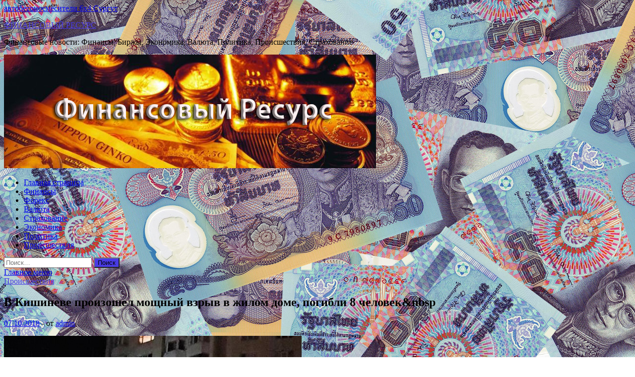

--- FILE ---
content_type: text/html; charset=UTF-8
request_url: http://au-au.ru/proisshestviya/v-kishineve-proizoshel-moshnyi-vzryv-v-jilom-dome-pogibli-8-cheloveknbsp.html
body_size: 50172
content:
<!DOCTYPE html>
<html lang="ru-RU">
<head>
<meta charset="UTF-8">
<meta name="viewport" content="width=device-width, initial-scale=1">
<link rel="profile" href="http://gmpg.org/xfn/11">

<title>В Кишиневе произошел мощный взрыв в жилом доме, погибли 8 человек&#038;nbsp &#8212; ФИНАНСОВЫЙ РЕСУРС</title>
<meta name='robots' content='max-image-preview:large' />
<link rel='dns-prefetch' href='//fonts.googleapis.com' />
<link rel="alternate" title="oEmbed (JSON)" type="application/json+oembed" href="http://au-au.ru/wp-json/oembed/1.0/embed?url=http%3A%2F%2Fau-au.ru%2Fproisshestviya%2Fv-kishineve-proizoshel-moshnyi-vzryv-v-jilom-dome-pogibli-8-cheloveknbsp.html" />
<link rel="alternate" title="oEmbed (XML)" type="text/xml+oembed" href="http://au-au.ru/wp-json/oembed/1.0/embed?url=http%3A%2F%2Fau-au.ru%2Fproisshestviya%2Fv-kishineve-proizoshel-moshnyi-vzryv-v-jilom-dome-pogibli-8-cheloveknbsp.html&#038;format=xml" />
<style id='wp-img-auto-sizes-contain-inline-css' type='text/css'>
img:is([sizes=auto i],[sizes^="auto," i]){contain-intrinsic-size:3000px 1500px}
/*# sourceURL=wp-img-auto-sizes-contain-inline-css */
</style>
<style id='wp-block-library-inline-css' type='text/css'>
:root{--wp-block-synced-color:#7a00df;--wp-block-synced-color--rgb:122,0,223;--wp-bound-block-color:var(--wp-block-synced-color);--wp-editor-canvas-background:#ddd;--wp-admin-theme-color:#007cba;--wp-admin-theme-color--rgb:0,124,186;--wp-admin-theme-color-darker-10:#006ba1;--wp-admin-theme-color-darker-10--rgb:0,107,160.5;--wp-admin-theme-color-darker-20:#005a87;--wp-admin-theme-color-darker-20--rgb:0,90,135;--wp-admin-border-width-focus:2px}@media (min-resolution:192dpi){:root{--wp-admin-border-width-focus:1.5px}}.wp-element-button{cursor:pointer}:root .has-very-light-gray-background-color{background-color:#eee}:root .has-very-dark-gray-background-color{background-color:#313131}:root .has-very-light-gray-color{color:#eee}:root .has-very-dark-gray-color{color:#313131}:root .has-vivid-green-cyan-to-vivid-cyan-blue-gradient-background{background:linear-gradient(135deg,#00d084,#0693e3)}:root .has-purple-crush-gradient-background{background:linear-gradient(135deg,#34e2e4,#4721fb 50%,#ab1dfe)}:root .has-hazy-dawn-gradient-background{background:linear-gradient(135deg,#faaca8,#dad0ec)}:root .has-subdued-olive-gradient-background{background:linear-gradient(135deg,#fafae1,#67a671)}:root .has-atomic-cream-gradient-background{background:linear-gradient(135deg,#fdd79a,#004a59)}:root .has-nightshade-gradient-background{background:linear-gradient(135deg,#330968,#31cdcf)}:root .has-midnight-gradient-background{background:linear-gradient(135deg,#020381,#2874fc)}:root{--wp--preset--font-size--normal:16px;--wp--preset--font-size--huge:42px}.has-regular-font-size{font-size:1em}.has-larger-font-size{font-size:2.625em}.has-normal-font-size{font-size:var(--wp--preset--font-size--normal)}.has-huge-font-size{font-size:var(--wp--preset--font-size--huge)}.has-text-align-center{text-align:center}.has-text-align-left{text-align:left}.has-text-align-right{text-align:right}.has-fit-text{white-space:nowrap!important}#end-resizable-editor-section{display:none}.aligncenter{clear:both}.items-justified-left{justify-content:flex-start}.items-justified-center{justify-content:center}.items-justified-right{justify-content:flex-end}.items-justified-space-between{justify-content:space-between}.screen-reader-text{border:0;clip-path:inset(50%);height:1px;margin:-1px;overflow:hidden;padding:0;position:absolute;width:1px;word-wrap:normal!important}.screen-reader-text:focus{background-color:#ddd;clip-path:none;color:#444;display:block;font-size:1em;height:auto;left:5px;line-height:normal;padding:15px 23px 14px;text-decoration:none;top:5px;width:auto;z-index:100000}html :where(.has-border-color){border-style:solid}html :where([style*=border-top-color]){border-top-style:solid}html :where([style*=border-right-color]){border-right-style:solid}html :where([style*=border-bottom-color]){border-bottom-style:solid}html :where([style*=border-left-color]){border-left-style:solid}html :where([style*=border-width]){border-style:solid}html :where([style*=border-top-width]){border-top-style:solid}html :where([style*=border-right-width]){border-right-style:solid}html :where([style*=border-bottom-width]){border-bottom-style:solid}html :where([style*=border-left-width]){border-left-style:solid}html :where(img[class*=wp-image-]){height:auto;max-width:100%}:where(figure){margin:0 0 1em}html :where(.is-position-sticky){--wp-admin--admin-bar--position-offset:var(--wp-admin--admin-bar--height,0px)}@media screen and (max-width:600px){html :where(.is-position-sticky){--wp-admin--admin-bar--position-offset:0px}}

/*# sourceURL=wp-block-library-inline-css */
</style><style id='global-styles-inline-css' type='text/css'>
:root{--wp--preset--aspect-ratio--square: 1;--wp--preset--aspect-ratio--4-3: 4/3;--wp--preset--aspect-ratio--3-4: 3/4;--wp--preset--aspect-ratio--3-2: 3/2;--wp--preset--aspect-ratio--2-3: 2/3;--wp--preset--aspect-ratio--16-9: 16/9;--wp--preset--aspect-ratio--9-16: 9/16;--wp--preset--color--black: #000000;--wp--preset--color--cyan-bluish-gray: #abb8c3;--wp--preset--color--white: #ffffff;--wp--preset--color--pale-pink: #f78da7;--wp--preset--color--vivid-red: #cf2e2e;--wp--preset--color--luminous-vivid-orange: #ff6900;--wp--preset--color--luminous-vivid-amber: #fcb900;--wp--preset--color--light-green-cyan: #7bdcb5;--wp--preset--color--vivid-green-cyan: #00d084;--wp--preset--color--pale-cyan-blue: #8ed1fc;--wp--preset--color--vivid-cyan-blue: #0693e3;--wp--preset--color--vivid-purple: #9b51e0;--wp--preset--gradient--vivid-cyan-blue-to-vivid-purple: linear-gradient(135deg,rgb(6,147,227) 0%,rgb(155,81,224) 100%);--wp--preset--gradient--light-green-cyan-to-vivid-green-cyan: linear-gradient(135deg,rgb(122,220,180) 0%,rgb(0,208,130) 100%);--wp--preset--gradient--luminous-vivid-amber-to-luminous-vivid-orange: linear-gradient(135deg,rgb(252,185,0) 0%,rgb(255,105,0) 100%);--wp--preset--gradient--luminous-vivid-orange-to-vivid-red: linear-gradient(135deg,rgb(255,105,0) 0%,rgb(207,46,46) 100%);--wp--preset--gradient--very-light-gray-to-cyan-bluish-gray: linear-gradient(135deg,rgb(238,238,238) 0%,rgb(169,184,195) 100%);--wp--preset--gradient--cool-to-warm-spectrum: linear-gradient(135deg,rgb(74,234,220) 0%,rgb(151,120,209) 20%,rgb(207,42,186) 40%,rgb(238,44,130) 60%,rgb(251,105,98) 80%,rgb(254,248,76) 100%);--wp--preset--gradient--blush-light-purple: linear-gradient(135deg,rgb(255,206,236) 0%,rgb(152,150,240) 100%);--wp--preset--gradient--blush-bordeaux: linear-gradient(135deg,rgb(254,205,165) 0%,rgb(254,45,45) 50%,rgb(107,0,62) 100%);--wp--preset--gradient--luminous-dusk: linear-gradient(135deg,rgb(255,203,112) 0%,rgb(199,81,192) 50%,rgb(65,88,208) 100%);--wp--preset--gradient--pale-ocean: linear-gradient(135deg,rgb(255,245,203) 0%,rgb(182,227,212) 50%,rgb(51,167,181) 100%);--wp--preset--gradient--electric-grass: linear-gradient(135deg,rgb(202,248,128) 0%,rgb(113,206,126) 100%);--wp--preset--gradient--midnight: linear-gradient(135deg,rgb(2,3,129) 0%,rgb(40,116,252) 100%);--wp--preset--font-size--small: 13px;--wp--preset--font-size--medium: 20px;--wp--preset--font-size--large: 36px;--wp--preset--font-size--x-large: 42px;--wp--preset--spacing--20: 0.44rem;--wp--preset--spacing--30: 0.67rem;--wp--preset--spacing--40: 1rem;--wp--preset--spacing--50: 1.5rem;--wp--preset--spacing--60: 2.25rem;--wp--preset--spacing--70: 3.38rem;--wp--preset--spacing--80: 5.06rem;--wp--preset--shadow--natural: 6px 6px 9px rgba(0, 0, 0, 0.2);--wp--preset--shadow--deep: 12px 12px 50px rgba(0, 0, 0, 0.4);--wp--preset--shadow--sharp: 6px 6px 0px rgba(0, 0, 0, 0.2);--wp--preset--shadow--outlined: 6px 6px 0px -3px rgb(255, 255, 255), 6px 6px rgb(0, 0, 0);--wp--preset--shadow--crisp: 6px 6px 0px rgb(0, 0, 0);}:where(.is-layout-flex){gap: 0.5em;}:where(.is-layout-grid){gap: 0.5em;}body .is-layout-flex{display: flex;}.is-layout-flex{flex-wrap: wrap;align-items: center;}.is-layout-flex > :is(*, div){margin: 0;}body .is-layout-grid{display: grid;}.is-layout-grid > :is(*, div){margin: 0;}:where(.wp-block-columns.is-layout-flex){gap: 2em;}:where(.wp-block-columns.is-layout-grid){gap: 2em;}:where(.wp-block-post-template.is-layout-flex){gap: 1.25em;}:where(.wp-block-post-template.is-layout-grid){gap: 1.25em;}.has-black-color{color: var(--wp--preset--color--black) !important;}.has-cyan-bluish-gray-color{color: var(--wp--preset--color--cyan-bluish-gray) !important;}.has-white-color{color: var(--wp--preset--color--white) !important;}.has-pale-pink-color{color: var(--wp--preset--color--pale-pink) !important;}.has-vivid-red-color{color: var(--wp--preset--color--vivid-red) !important;}.has-luminous-vivid-orange-color{color: var(--wp--preset--color--luminous-vivid-orange) !important;}.has-luminous-vivid-amber-color{color: var(--wp--preset--color--luminous-vivid-amber) !important;}.has-light-green-cyan-color{color: var(--wp--preset--color--light-green-cyan) !important;}.has-vivid-green-cyan-color{color: var(--wp--preset--color--vivid-green-cyan) !important;}.has-pale-cyan-blue-color{color: var(--wp--preset--color--pale-cyan-blue) !important;}.has-vivid-cyan-blue-color{color: var(--wp--preset--color--vivid-cyan-blue) !important;}.has-vivid-purple-color{color: var(--wp--preset--color--vivid-purple) !important;}.has-black-background-color{background-color: var(--wp--preset--color--black) !important;}.has-cyan-bluish-gray-background-color{background-color: var(--wp--preset--color--cyan-bluish-gray) !important;}.has-white-background-color{background-color: var(--wp--preset--color--white) !important;}.has-pale-pink-background-color{background-color: var(--wp--preset--color--pale-pink) !important;}.has-vivid-red-background-color{background-color: var(--wp--preset--color--vivid-red) !important;}.has-luminous-vivid-orange-background-color{background-color: var(--wp--preset--color--luminous-vivid-orange) !important;}.has-luminous-vivid-amber-background-color{background-color: var(--wp--preset--color--luminous-vivid-amber) !important;}.has-light-green-cyan-background-color{background-color: var(--wp--preset--color--light-green-cyan) !important;}.has-vivid-green-cyan-background-color{background-color: var(--wp--preset--color--vivid-green-cyan) !important;}.has-pale-cyan-blue-background-color{background-color: var(--wp--preset--color--pale-cyan-blue) !important;}.has-vivid-cyan-blue-background-color{background-color: var(--wp--preset--color--vivid-cyan-blue) !important;}.has-vivid-purple-background-color{background-color: var(--wp--preset--color--vivid-purple) !important;}.has-black-border-color{border-color: var(--wp--preset--color--black) !important;}.has-cyan-bluish-gray-border-color{border-color: var(--wp--preset--color--cyan-bluish-gray) !important;}.has-white-border-color{border-color: var(--wp--preset--color--white) !important;}.has-pale-pink-border-color{border-color: var(--wp--preset--color--pale-pink) !important;}.has-vivid-red-border-color{border-color: var(--wp--preset--color--vivid-red) !important;}.has-luminous-vivid-orange-border-color{border-color: var(--wp--preset--color--luminous-vivid-orange) !important;}.has-luminous-vivid-amber-border-color{border-color: var(--wp--preset--color--luminous-vivid-amber) !important;}.has-light-green-cyan-border-color{border-color: var(--wp--preset--color--light-green-cyan) !important;}.has-vivid-green-cyan-border-color{border-color: var(--wp--preset--color--vivid-green-cyan) !important;}.has-pale-cyan-blue-border-color{border-color: var(--wp--preset--color--pale-cyan-blue) !important;}.has-vivid-cyan-blue-border-color{border-color: var(--wp--preset--color--vivid-cyan-blue) !important;}.has-vivid-purple-border-color{border-color: var(--wp--preset--color--vivid-purple) !important;}.has-vivid-cyan-blue-to-vivid-purple-gradient-background{background: var(--wp--preset--gradient--vivid-cyan-blue-to-vivid-purple) !important;}.has-light-green-cyan-to-vivid-green-cyan-gradient-background{background: var(--wp--preset--gradient--light-green-cyan-to-vivid-green-cyan) !important;}.has-luminous-vivid-amber-to-luminous-vivid-orange-gradient-background{background: var(--wp--preset--gradient--luminous-vivid-amber-to-luminous-vivid-orange) !important;}.has-luminous-vivid-orange-to-vivid-red-gradient-background{background: var(--wp--preset--gradient--luminous-vivid-orange-to-vivid-red) !important;}.has-very-light-gray-to-cyan-bluish-gray-gradient-background{background: var(--wp--preset--gradient--very-light-gray-to-cyan-bluish-gray) !important;}.has-cool-to-warm-spectrum-gradient-background{background: var(--wp--preset--gradient--cool-to-warm-spectrum) !important;}.has-blush-light-purple-gradient-background{background: var(--wp--preset--gradient--blush-light-purple) !important;}.has-blush-bordeaux-gradient-background{background: var(--wp--preset--gradient--blush-bordeaux) !important;}.has-luminous-dusk-gradient-background{background: var(--wp--preset--gradient--luminous-dusk) !important;}.has-pale-ocean-gradient-background{background: var(--wp--preset--gradient--pale-ocean) !important;}.has-electric-grass-gradient-background{background: var(--wp--preset--gradient--electric-grass) !important;}.has-midnight-gradient-background{background: var(--wp--preset--gradient--midnight) !important;}.has-small-font-size{font-size: var(--wp--preset--font-size--small) !important;}.has-medium-font-size{font-size: var(--wp--preset--font-size--medium) !important;}.has-large-font-size{font-size: var(--wp--preset--font-size--large) !important;}.has-x-large-font-size{font-size: var(--wp--preset--font-size--x-large) !important;}
/*# sourceURL=global-styles-inline-css */
</style>

<style id='classic-theme-styles-inline-css' type='text/css'>
/*! This file is auto-generated */
.wp-block-button__link{color:#fff;background-color:#32373c;border-radius:9999px;box-shadow:none;text-decoration:none;padding:calc(.667em + 2px) calc(1.333em + 2px);font-size:1.125em}.wp-block-file__button{background:#32373c;color:#fff;text-decoration:none}
/*# sourceURL=/wp-includes/css/classic-themes.min.css */
</style>
<link rel='stylesheet' id='hitmag-style-css' href='http://au-au.ru/wp-content/themes/hitmag/style.css' type='text/css' media='all' />
<link rel='stylesheet' id='jquery-flexslider-css' href='http://au-au.ru/wp-content/themes/hitmag/css/flexslider.css' type='text/css' media='screen' />
<link rel='stylesheet' id='jquery-magnific-popup-css' href='http://au-au.ru/wp-content/themes/hitmag/css/magnific-popup.css' type='text/css' media='all' />
<script type="text/javascript" src="http://au-au.ru/wp-includes/js/jquery/jquery.min.js" id="jquery-core-js"></script>
<script type="text/javascript" src="http://au-au.ru/wp-includes/js/jquery/jquery-migrate.min.js" id="jquery-migrate-js"></script>
<script type="text/javascript" id="wp-disable-css-lazy-load-js-extra">
/* <![CDATA[ */
var WpDisableAsyncLinks = {"wp-disable-font-awesome":"http://au-au.ru/wp-content/themes/hitmag/css/font-awesome.min.css","wp-disable-google-fonts":"//fonts.googleapis.com/css?family=Ubuntu:400,500,700|Lato:400,700,400italic,700italic|Open%20Sans:400,400italic,700&subset=latin,latin-ext"};
//# sourceURL=wp-disable-css-lazy-load-js-extra
/* ]]> */
</script>
<script type="text/javascript" src="http://au-au.ru/wp-content/plugins/wp-disable/js/css-lazy-load.min.js" id="wp-disable-css-lazy-load-js"></script>
<link rel="canonical" href="http://au-au.ru/proisshestviya/v-kishineve-proizoshel-moshnyi-vzryv-v-jilom-dome-pogibli-8-cheloveknbsp.html" />
		<style type="text/css">
			
			button,
			input[type="button"],
			input[type="reset"],
			input[type="submit"] {
				background: #493BE5;
			}

            .th-readmore {
                background: #493BE5;
            }           

            a:hover {
                color: #493BE5;
            } 

            .main-navigation a:hover {
                background-color: #493BE5;
            }

            .main-navigation .current_page_item > a,
            .main-navigation .current-menu-item > a,
            .main-navigation .current_page_ancestor > a,
            .main-navigation .current-menu-ancestor > a {
                background-color: #493BE5;
            }

            .post-navigation .post-title:hover {
                color: #493BE5;
            }

            .top-navigation a:hover {
                color: #493BE5;
            }

            .top-navigation ul ul a:hover {
                background: #493BE5;
            }

            #top-nav-button:hover {
                color: #493BE5;
            }

            .responsive-mainnav li a:hover,
            .responsive-topnav li a:hover {
                background: #493BE5;
            }

            #hm-search-form .search-form .search-submit {
                background-color: #493BE5;
            }

            .nav-links .current {
                background: #493BE5;
            }

            .widget-title {
                border-bottom: 2px solid #493BE5;
            }

            .footer-widget-title {
                border-bottom: 2px solid #493BE5;
            }

            .widget-area a:hover {
                color: #493BE5;
            }

            .footer-widget-area a:hover {
                color: #493BE5;
            }

            .site-info a:hover {
                color: #493BE5;
            }

            .search-form .search-submit {
                background: #493BE5;
            }

            .hmb-entry-title a:hover {
                color: #493BE5;
            }

            .hmb-entry-meta a:hover,
            .hms-meta a:hover {
                color: #493BE5;
            }

            .hms-title a:hover {
                color: #493BE5;
            }

            .hmw-grid-post .post-title a:hover {
                color: #493BE5;
            }

            .footer-widget-area .hmw-grid-post .post-title a:hover,
            .footer-widget-area .hmb-entry-title a:hover,
            .footer-widget-area .hms-title a:hover {
                color: #493BE5;
            }

            .hm-tabs-wdt .ui-state-active {
                border-bottom: 2px solid #493BE5;
            }

            a.hm-viewall {
                background: #493BE5;
            }

            #hitmag-tags a,
            .widget_tag_cloud .tagcloud a {
                background: #493BE5;
            }

            .site-title a {
                color: #493BE5;
            }

            .hitmag-post .entry-title a:hover {
                color: #493BE5;
            }

            .hitmag-post .entry-meta a:hover {
                color: #493BE5;
            }

            .cat-links a {
                color: #493BE5;
            }

            .hitmag-single .entry-meta a:hover {
                color: #493BE5;
            }

            .hitmag-single .author a:hover {
                color: #493BE5;
            }

            .hm-author-content .author-posts-link {
                color: #493BE5;
            }

            .hm-tags-links a:hover {
                background: #493BE5;
            }

            .hm-tagged {
                background: #493BE5;
            }

            .hm-edit-link a.post-edit-link {
                background: #493BE5;
            }

            .arc-page-title {
                border-bottom: 2px solid #493BE5;
            }

            .srch-page-title {
                border-bottom: 2px solid #493BE5;
            }

            .hm-slider-details .cat-links {
                background: #493BE5;
            }

            .hm-rel-post .post-title a:hover {
                color: #493BE5;
            }

            .comment-author a {
                color: #493BE5;
            }

            .comment-metadata a:hover,
            .comment-metadata a:focus,
            .pingback .comment-edit-link:hover,
            .pingback .comment-edit-link:focus {
                color: #493BE5;
            }

            .comment-reply-link:hover,
            .comment-reply-link:focus {
                background: #493BE5;
            }

            .required {
                color: #493BE5;
            }

            .comment-reply-title small a:before {
                color: #493BE5;
            }		</style>
	
<meta name="description" content="   Фото: Twitter         Комментарии7    В Молдавии в многоэтажном доме прогремел мощный взрыв. Погибли 8 челове�">
<style type="text/css" id="custom-background-css">
body.custom-background { background-image: url("http://au-au.ru/wp-content/uploads/2018/09/money_4.jpg"); background-position: left center; background-size: auto; background-repeat: repeat; background-attachment: scroll; }
</style>
	<link rel="icon" href="http://au-au.ru/wp-content/uploads/2018/09/dengi.png" sizes="32x32" />
<link rel="icon" href="http://au-au.ru/wp-content/uploads/2018/09/dengi.png" sizes="192x192" />
<link rel="apple-touch-icon" href="http://au-au.ru/wp-content/uploads/2018/09/dengi.png" />
<meta name="msapplication-TileImage" content="http://au-au.ru/wp-content/uploads/2018/09/dengi.png" />
</head>

<body class="wp-singular post-template-default single single-post postid-1280 single-format-standard custom-background wp-theme-hitmag th-right-sidebar">

<div id="page" class="site hitmag-wrapper">
	<a class="skip-link screen-reader-text" href="#content">Перейти к содержимому</a>

	<header id="masthead" class="site-header" role="banner">
 <a href="http://www.rta.su" target="_blank">автобетоносмесители 6х4 Сургут</a> 		
		
		<div class="header-main-area">
			<div class="hm-container">
			<div class="site-branding">
				<div class="site-branding-content">
					<div class="hm-logo">
											</div><!-- .hm-logo -->

					<div class="hm-site-title">
													<p class="site-title"><a href="http://au-au.ru/" rel="home">ФИНАНСОВЫЙ РЕСУРС</a></p>
													<p class="site-description">Финансовые новости: Финансы, Биржы, Экономика, Валюта, Политика, Происшествия, Страхование</p>
											</div><!-- .hm-site-title -->
				</div><!-- .site-branding-content -->
			</div><!-- .site-branding -->

						</div><!-- .hm-container -->
		</div><!-- .header-main-area -->

		<div class="hm-header-image"><img src="http://au-au.ru/wp-content/uploads/2018/09/finansoviy_resurs.jpg" height="229" width="750" alt="" /></div>
		<div class="hm-nav-container">
			<nav id="site-navigation" class="main-navigation" role="navigation">
				<div class="hm-container">
				<div class="menu-glavnoe-menyu-container"><ul id="primary-menu" class="menu"><li id="menu-item-13" class="menu-item menu-item-type-custom menu-item-object-custom menu-item-home menu-item-13"><a href="http://au-au.ru/">Главная страница</a></li>
<li id="menu-item-55" class="menu-item menu-item-type-taxonomy menu-item-object-category menu-item-55"><a href="http://au-au.ru/category/finansy">Финансы</a></li>
<li id="menu-item-56" class="menu-item menu-item-type-taxonomy menu-item-object-category menu-item-56"><a href="http://au-au.ru/category/foreks">Форекс</a></li>
<li id="menu-item-57" class="menu-item menu-item-type-taxonomy menu-item-object-category menu-item-57"><a href="http://au-au.ru/category/valyuta">Валюта</a></li>
<li id="menu-item-58" class="menu-item menu-item-type-taxonomy menu-item-object-category menu-item-58"><a href="http://au-au.ru/category/straxovanie">Страхование</a></li>
<li id="menu-item-59" class="menu-item menu-item-type-taxonomy menu-item-object-category menu-item-59"><a href="http://au-au.ru/category/ekonomika">Экономика</a></li>
<li id="menu-item-60" class="menu-item menu-item-type-taxonomy menu-item-object-category menu-item-60"><a href="http://au-au.ru/category/politika">Политика</a></li>
<li id="menu-item-61" class="menu-item menu-item-type-taxonomy menu-item-object-category current-post-ancestor current-menu-parent current-post-parent menu-item-61"><a href="http://au-au.ru/category/proisshestviya">Происшествия</a></li>
</ul></div>
									<div class="hm-search-button-icon"></div>
					<div class="hm-search-box-container">
						<div class="hm-search-box">
							<form role="search" method="get" class="search-form" action="http://au-au.ru/">
				<label>
					<span class="screen-reader-text">Найти:</span>
					<input type="search" class="search-field" placeholder="Поиск&hellip;" value="" name="s" />
				</label>
				<input type="submit" class="search-submit" value="Поиск" />
			</form>						</div><!-- th-search-box -->
					</div><!-- .th-search-box-container -->
								</div><!-- .hm-container -->
			</nav><!-- #site-navigation -->
			<a href="#" class="navbutton" id="main-nav-button">Главное меню</a>
			<div class="responsive-mainnav"></div>
		</div><!-- .hm-nav-container -->

		
	</header><!-- #masthead -->

	<div id="content" class="site-content">
		<div class="hm-container">

	<div id="primary" class="content-area">
		<main id="main" class="site-main" role="main">

		
<article id="post-1280" class="hitmag-single post-1280 post type-post status-publish format-standard has-post-thumbnail hentry category-proisshestviya">
	<header class="entry-header">
		<div class="cat-links"><a href="http://au-au.ru/category/proisshestviya" rel="category tag">Происшествия</a></div><h1 class="entry-title">В Кишиневе произошел мощный взрыв в жилом доме, погибли 8 человек&#038;nbsp</h1>		<div class="entry-meta">
			<span class="posted-on"><a href="http://au-au.ru/proisshestviya/v-kishineve-proizoshel-moshnyi-vzryv-v-jilom-dome-pogibli-8-cheloveknbsp.html" rel="bookmark"><time class="entry-date published updated" datetime="2018-10-07T05:00:06+03:00">07.10.2018</time></a></span><span class="meta-sep"> - </span><span class="byline"> от <span class="author vcard"><a class="url fn n" href="http://au-au.ru/author/admin">admin</a></span></span>		</div><!-- .entry-meta -->
		
	</header><!-- .entry-header -->
	
	

	<div class="entry-content">
		<p><img decoding="async" alt="
В&nbsp;Кишиневе произошел мощный взрыв в&nbsp;жилом доме, погибли 8&nbsp;человек&amp;nbsp
" src="/wp-content/uploads/2018/10/0b9f91c8f81054a8bd4d7f8799f8956b.jpg" class="aligncenter" /></p>
<p>
Фото:<br />
Twitter</p>
<p>
<p>Комментарии7</p>
<p><p>В Молдавии в многоэтажном доме прогремел мощный взрыв. Погибли 8 человек.</p>
<p>В МВД республики сообщают, что в 22:40 на 15 этаже жилого дома в Кишиневе в секторе Рышкановка взорвался газовый баллон. Мощность взрыва была такой сильной, что ударная <span id="more-1280"></span>волна разрушила бетонные перегородки и перекрытия нескольких этажей. Двери некоторых квартир заклинило, и жильцы не могут выбраться. Спасатели проводят эвакуацию, передает телеканал &#171;Россия 24&#187;.</p>
<p>Движение по Московскому проспекту — главной транспортной артерии микрорайона — полностью перекрыто. Есть пострадавшие. Несколько машин, которые были припаркованы под домом, повреждены. Есть опасность обрушения балконов и квартир.</p>
<p>Читать ещё •••</p>
<p> <a href="http://news.rambler.ru/incidents/40977977-moschnyy-vzryv-progremel-v-kishineve/">Источник</a> </p>
	</div><!-- .entry-content -->

	<footer class="entry-footer">
			</footer><!-- .entry-footer -->
</article><!-- #post-## -->

    <div class="hm-related-posts">
    
    <div class="wt-container">
        <h4 class="widget-title">Похожие записи</h4>
    </div>

    <div class="hmrp-container">

        
                <div class="hm-rel-post">
                    <a href="http://au-au.ru/proisshestviya/poezd-nasmert-sbil-dvyh-chelovek-v-moskovskoi-oblastinbsp.html" rel="bookmark" title="Поезд насмерть сбил двух человек в Московской области&#038;nbsp">
                        <img width="348" height="215" src="http://au-au.ru/wp-content/uploads/2018/10/3c41aa894d5f170eb6348f92c432fe00-348x215.jpg" class="attachment-hitmag-grid size-hitmag-grid wp-post-image" alt="" decoding="async" fetchpriority="high" />                    </a>
                    <h3 class="post-title">
                        <a href="http://au-au.ru/proisshestviya/poezd-nasmert-sbil-dvyh-chelovek-v-moskovskoi-oblastinbsp.html" rel="bookmark" title="Поезд насмерть сбил двух человек в Московской области&#038;nbsp">
                            Поезд насмерть сбил двух человек в Московской области&#038;nbsp                        </a>
                    </h3>
                    <p class="hms-meta"><time class="entry-date published updated" datetime="2018-10-08T09:00:05+03:00">08.10.2018</time></p>
                </div>
            
            
                <div class="hm-rel-post">
                    <a href="http://au-au.ru/proisshestviya/avstriiskogo-sadovoda-posadili-za-ybiistvo-pchelnbsp.html" rel="bookmark" title="Австрийского садовода посадили за убийство пчёл&#038;nbsp">
                        <img width="348" height="215" src="http://au-au.ru/wp-content/uploads/2018/10/e1a6fcff2da325a9de51ff5d7d9d6ba2-348x215.jpg" class="attachment-hitmag-grid size-hitmag-grid wp-post-image" alt="" decoding="async" />                    </a>
                    <h3 class="post-title">
                        <a href="http://au-au.ru/proisshestviya/avstriiskogo-sadovoda-posadili-za-ybiistvo-pchelnbsp.html" rel="bookmark" title="Австрийского садовода посадили за убийство пчёл&#038;nbsp">
                            Австрийского садовода посадили за убийство пчёл&#038;nbsp                        </a>
                    </h3>
                    <p class="hms-meta"><time class="entry-date published updated" datetime="2018-10-08T09:00:04+03:00">08.10.2018</time></p>
                </div>
            
            
                <div class="hm-rel-post">
                    <a href="http://au-au.ru/proisshestviya/v-armenii-pokonchil-s-soboi-glavnyi-podozrevaemyi-v-ybiistve-eks-depytata-karapetiananbsp.html" rel="bookmark" title="В Армении покончил с собой главный подозреваемый в убийстве экс-депутата Карапетяна&#038;nbsp">
                        <img width="348" height="215" src="http://au-au.ru/wp-content/uploads/2018/10/597cbde53e258082e9169a1d9eb8cca5-348x215.jpg" class="attachment-hitmag-grid size-hitmag-grid wp-post-image" alt="" decoding="async" />                    </a>
                    <h3 class="post-title">
                        <a href="http://au-au.ru/proisshestviya/v-armenii-pokonchil-s-soboi-glavnyi-podozrevaemyi-v-ybiistve-eks-depytata-karapetiananbsp.html" rel="bookmark" title="В Армении покончил с собой главный подозреваемый в убийстве экс-депутата Карапетяна&#038;nbsp">
                            В Армении покончил с собой главный подозреваемый в убийстве экс-депутата Карапетяна&#038;nbsp                        </a>
                    </h3>
                    <p class="hms-meta"><time class="entry-date published updated" datetime="2018-10-08T02:00:05+03:00">08.10.2018</time></p>
                </div>
            
            
    </div>
    </div>

    
	<nav class="navigation post-navigation" aria-label="Записи">
		<h2 class="screen-reader-text">Навигация по записям</h2>
		<div class="nav-links"><div class="nav-previous"><a href="http://au-au.ru/proisshestviya/v-aeroportah-moskvy-zaderjano-i-otmeneno-30-reisovnbsp.html" rel="prev"><span class="meta-nav" aria-hidden="true">Предыдущая статья</span> <span class="post-title">В аэропортах Москвы задержано и отменено 30 рейсов&#038;nbsp</span></a></div><div class="nav-next"><a href="http://au-au.ru/proisshestviya/gryzovoi-poezd-sbil-dvyh-chelovek-na-kybaninbsp.html" rel="next"><span class="meta-nav" aria-hidden="true">Следующая статья</span> <span class="post-title">Грузовой поезд сбил двух человек на Кубани&#038;nbsp</span></a></div></div>
	</nav><div class="hm-authorbox">

    <div class="hm-author-img">
        <img alt='' src='https://secure.gravatar.com/avatar/5fdb85cac86e45de2473cae2fb150b8501f466c267d3d07ed0727a97153d5b64?s=100&#038;d=mm&#038;r=g' srcset='https://secure.gravatar.com/avatar/5fdb85cac86e45de2473cae2fb150b8501f466c267d3d07ed0727a97153d5b64?s=200&#038;d=mm&#038;r=g 2x' class='avatar avatar-100 photo' height='100' width='100' loading='lazy' decoding='async'/>    </div>

    <div class="hm-author-content">
        <h4 class="author-name">О admin</h4>
        <p class="author-description"></p>
        <a class="author-posts-link" href="http://au-au.ru/author/admin" title="admin">
            Посмотреть все записи автора admin &rarr;        </a>
    </div>

</div>
		</main><!-- #main -->
	</div><!-- #primary -->

﻿
<script async="async" src="https://w.uptolike.com/widgets/v1/zp.js?pid=lf8c64fbb4a77c09025ec2d9fc13441aa400eafc58" type="text/javascript"></script>


<aside id="secondary" class="widget-area" role="complementary">
	<section id="search-3" class="widget widget_search"><h4 class="widget-title">Поиск</h4><form role="search" method="get" class="search-form" action="http://au-au.ru/">
				<label>
					<span class="screen-reader-text">Найти:</span>
					<input type="search" class="search-field" placeholder="Поиск&hellip;" value="" name="s" />
				</label>
				<input type="submit" class="search-submit" value="Поиск" />
			</form></section><section id="hitmag_dual_category_posts-2" class="widget widget_hitmag_dual_category_posts">		<!-- Category 1 -->
		<div class="hm-dualc-left">
			<h4 class="widget-title">Новые записи</h4>
                                                                    
                        <div class="hmbd-post">
                            
                            <div class="cat-links"><a href="http://au-au.ru/category/finansy" rel="category tag">Финансы</a></div>
                            <h3 class="hmb-entry-title"><a href="http://au-au.ru/finansy/saydovskii-princ-predrek-globalnye-izmeneniia-na-rynke-nefti.html" rel="bookmark">Саудовский принц предрек глобальные изменения на рынке нефти </a></h3>						

                            <div class="hmb-entry-meta">
                                <span class="posted-on"><a href="http://au-au.ru/finansy/saydovskii-princ-predrek-globalnye-izmeneniia-na-rynke-nefti.html" rel="bookmark"><time class="entry-date published updated" datetime="2018-10-08T12:00:08+03:00">08.10.2018</time></a></span><span class="meta-sep"> - </span><span class="byline"> от <span class="author vcard"><a class="url fn n" href="http://au-au.ru/author/admin">admin</a></span></span>                            </div><!-- .entry-meta -->

                            <div class="hmb-entry-summary"><p>Мировой рынок нефти к 2030 году могут ждать&nbsp;серьезнейшие изменения. Об этом заявил в интервью Bloomberg наследный принц Саудовской Аравии Мухаммед бен Сальман Аль Сауд. По мнению наследного принца, спрос на &hellip; </p>
</div>
                        </div><!-- .hmbd-post -->

                                                                                                    <div class="hms-post">
                                                        <div class="hms-details">
                                <h3 class="hms-title"><a href="http://au-au.ru/finansy/glava-vtb-zaiavil-chto-dedollarizaciia-ne-oznachaet-otkaz-ot-dollara.html" rel="bookmark">Глава ВТБ заявил, что дедолларизация не означает отказ от доллара</a></h3>                                <p class="hms-meta"><time class="entry-date published updated" datetime="2018-10-08T12:00:07+03:00">08.10.2018</time></p>
                            </div>
                        </div>
                                                                                                    <div class="hms-post">
                                                            <div class="hms-thumb">
                                    <a href="http://au-au.ru/finansy/pravitelstvo-ne-obsyjdalo-dedollarizaciu-valutnyh-schetov-obychnyh-grajdan.html" rel="bookmark" title="Правительство не обсуждало дедолларизацию валютных счетов обычных граждан">	
                                        <img width="135" height="93" src="http://au-au.ru/wp-content/uploads/2018/10/127d1e62e37409b8a0070baaa6c17136-135x93.jpg" class="attachment-hitmag-thumbnail size-hitmag-thumbnail wp-post-image" alt="" decoding="async" loading="lazy" />                                    </a>
                                </div>
                                                        <div class="hms-details">
                                <h3 class="hms-title"><a href="http://au-au.ru/finansy/pravitelstvo-ne-obsyjdalo-dedollarizaciu-valutnyh-schetov-obychnyh-grajdan.html" rel="bookmark">Правительство не обсуждало дедолларизацию валютных счетов обычных граждан</a></h3>                                <p class="hms-meta"><time class="entry-date published updated" datetime="2018-10-08T12:00:06+03:00">08.10.2018</time></p>
                            </div>
                        </div>
                                                                                    
		</div><!-- .hm-dualc-left -->


		<!-- Category 2 -->

		<div class="hm-dualc-right">
			<h4 class="widget-title">Новые записи</h4>
							
                            
                    <div class="hmbd-post">
                                                    <a href="http://au-au.ru/ekonomika/skovannye-odnoi-cepu-podorojaut-li-tovary-posle-markirovki.html" title="Скованные одной цепью. Подорожают ли товары после маркировки"><img width="348" height="215" src="http://au-au.ru/wp-content/uploads/2018/10/23435d19a36be33fe2b178007aa294bc-348x215.jpg" class="attachment-hitmag-grid size-hitmag-grid wp-post-image" alt="" decoding="async" loading="lazy" /></a>
                        
                        <div class="cat-links"><a href="http://au-au.ru/category/ekonomika" rel="category tag">Экономика</a></div>
                        <h3 class="hmb-entry-title"><a href="http://au-au.ru/ekonomika/skovannye-odnoi-cepu-podorojaut-li-tovary-posle-markirovki.html" rel="bookmark">Скованные одной цепью. Подорожают ли товары после маркировки</a></h3>						
                        
                        <div class="hmb-entry-meta">
                                <span class="posted-on"><a href="http://au-au.ru/ekonomika/skovannye-odnoi-cepu-podorojaut-li-tovary-posle-markirovki.html" rel="bookmark"><time class="entry-date published updated" datetime="2018-10-08T11:00:06+03:00">08.10.2018</time></a></span><span class="meta-sep"> - </span><span class="byline"> от <span class="author vcard"><a class="url fn n" href="http://au-au.ru/author/admin">admin</a></span></span>                        </div><!-- .entry-meta -->
                        <div class="hmb-entry-summary"><p>Фото Robert Galbraith / REUTERS В России в тестовом режиме заработала система «сквозного контроля» и отслеживания движения товаров. Что это означает для бизнеса: снижение административной нагрузки или дополнительные затраты? Цифровая &hellip; </p>
</div>
                    </div><!-- .hmdb-post -->
                    
                                                                    
                    <div class="hms-post">
                                                    <div class="hms-thumb">
                                <a href="http://au-au.ru/ekonomika/est-chto-skazat-govorite-eks-glava-ozon-o-tom-kak-napisat-knigy-o-sebe.html" rel="bookmark" title="«Есть что сказать — говорите». Экс-глава  Ozon о том, как написать книгу о себе">	
                                    <img width="135" height="93" src="http://au-au.ru/wp-content/uploads/2018/10/846cc1713fa4030c944f5978f188e4f6-135x93.jpg" class="attachment-hitmag-thumbnail size-hitmag-thumbnail wp-post-image" alt="" decoding="async" loading="lazy" />                                </a>
                            </div>
                                                <div class="hms-details">
                            <h3 class="hms-title"><a href="http://au-au.ru/ekonomika/est-chto-skazat-govorite-eks-glava-ozon-o-tom-kak-napisat-knigy-o-sebe.html" rel="bookmark">«Есть что сказать — говорите». Экс-глава  Ozon о том, как написать книгу о себе</a></h3>                            <p class="hms-meta"><time class="entry-date published updated" datetime="2018-10-08T11:00:05+03:00">08.10.2018</time></p>
                        </div>
                    </div>

                                                                    
                    <div class="hms-post">
                                                    <div class="hms-thumb">
                                <a href="http://au-au.ru/ekonomika/oshibka-vyjivshego-kak-ne-poteriat-sotrydnic-posle-dekretnogo-otpyska.html" rel="bookmark" title="Ошибка выжившего. Как не потерять сотрудниц после декретного отпуска">	
                                    <img width="135" height="93" src="http://au-au.ru/wp-content/uploads/2018/10/250d97bf7a78119b0cc8f3e16f2ae476-135x93.jpg" class="attachment-hitmag-thumbnail size-hitmag-thumbnail wp-post-image" alt="" decoding="async" loading="lazy" />                                </a>
                            </div>
                                                <div class="hms-details">
                            <h3 class="hms-title"><a href="http://au-au.ru/ekonomika/oshibka-vyjivshego-kak-ne-poteriat-sotrydnic-posle-dekretnogo-otpyska.html" rel="bookmark">Ошибка выжившего. Как не потерять сотрудниц после декретного отпуска</a></h3>                            <p class="hms-meta"><time class="entry-date published updated" datetime="2018-10-08T11:00:05+03:00">08.10.2018</time></p>
                        </div>
                    </div>

                                                                                
		</div><!--.hm-dualc-right-->


</section>
		<section id="recent-posts-3" class="widget widget_recent_entries">
		<h4 class="widget-title">Последние записи</h4>
		<ul>
											<li>
					<a href="http://au-au.ru/politika/nato-nachala-patrylirovat-nebo-nad-chernogoriei.html">НАТО начала патрулировать небо над Черногорией</a>
									</li>
											<li>
					<a href="http://au-au.ru/politika/livanov-yvolen-s-posta-specpredstavitelia-po-razvitiu-torgovli-s-ykrainoi.html">Ливанов уволен с поста спецпредставителя по развитию торговли с Украиной</a>
									</li>
											<li>
					<a href="http://au-au.ru/politika/vyslannyi-iz-vengrii-ykrainskii-konsyl-pribyl-v-kiev.html">Высланный из Венгрии украинский консул прибыл в Киев</a>
									</li>
											<li>
					<a href="http://au-au.ru/straxovanie/vtb-strahovanie-predlojilo-novyi-polis-zashiti-jile.html">«ВТБ Страхование» предложило новый полис «Защити жилье»</a>
									</li>
											<li>
					<a href="http://au-au.ru/straxovanie/ingosstrah-zastrahyet-otvetstvennost-vladelcev-dronov-onlain.html">«Ингосстрах» застрахует ответственность владельцев дронов онлайн</a>
									</li>
					</ul>

		</section></aside><!-- #secondary -->	</div><!-- .hm-container -->
	</div><!-- #content -->

	<footer id="colophon" class="site-footer" role="contentinfo">
		<div class="hm-container">
			<div class="footer-widget-area">
				<div class="footer-sidebar" role="complementary">
					<aside id="custom_html-3" class="widget_text widget widget_custom_html"><div class="textwidget custom-html-widget"><noindex>
При цитировании ссылка на источник обязательна
</noindex></div></aside>				</div><!-- .footer-sidebar -->
		
				<div class="footer-sidebar" role="complementary">
					<aside id="custom_html-2" class="widget_text widget widget_custom_html"><div class="textwidget custom-html-widget"><noindex>
<!--LiveInternet counter--><script type="text/javascript">
document.write("<a href='//www.liveinternet.ru/click' "+
"target=_blank><img src='//counter.yadro.ru/hit?t28.4;r"+
escape(document.referrer)+((typeof(screen)=="undefined")?"":
";s"+screen.width+"*"+screen.height+"*"+(screen.colorDepth?
screen.colorDepth:screen.pixelDepth))+";u"+escape(document.URL)+
";h"+escape(document.title.substring(0,150))+";"+Math.random()+
"' alt='' title='LiveInternet: показано количество просмотров и"+
" посетителей' "+
"border='0' width='88' height='120'><\/a>")
</script><!--/LiveInternet-->
</noindex></div></aside>				</div><!-- .footer-sidebar -->		

				<div class="footer-sidebar" role="complementary">
					<aside id="custom_html-4" class="widget_text widget widget_custom_html"><div class="textwidget custom-html-widget"><noindex>
Все материалы на данном сайте взяты из открытых источников и предоставляются исключительно в ознакомительных целях. Права на материалы принадлежат их владельцам. Администрация сайта ответственности за содержание материала не несет. Если Вы обнаружили на нашем сайте материалы, которые нарушают авторские права, принадлежащие Вам, Вашей компании или организации, пожалуйста, сообщите нам.
</noindex></div></aside>				</div><!-- .footer-sidebar -->			
			</div><!-- .footer-widget-area -->
		</div><!-- .hm-container -->

		<div class="site-info">
			<div class="hm-container">
				<div class="site-info-owner">
					Авторские права &#169; 2026 <a href="http://au-au.ru/" title="ФИНАНСОВЫЙ РЕСУРС" >ФИНАНСОВЫЙ РЕСУРС</a>.				</div>			
				<div class="site-info-designer">
					
					<span class="sep">  </span>
					
					<span class="sep">  </span>
					
				</div>
			</div><!-- .hm-container -->
		</div><!-- .site-info -->
	</footer><!-- #colophon -->
</div><!-- #page -->


<script type="text/javascript">
<!--
var _acic={dataProvider:10};(function(){var e=document.createElement("script");e.type="text/javascript";e.async=true;e.src="https://www.acint.net/aci.js";var t=document.getElementsByTagName("script")[0];t.parentNode.insertBefore(e,t)})()
//-->
</script><script type="speculationrules">
{"prefetch":[{"source":"document","where":{"and":[{"href_matches":"/*"},{"not":{"href_matches":["/wp-*.php","/wp-admin/*","/wp-content/uploads/*","/wp-content/*","/wp-content/plugins/*","/wp-content/themes/hitmag/*","/*\\?(.+)"]}},{"not":{"selector_matches":"a[rel~=\"nofollow\"]"}},{"not":{"selector_matches":".no-prefetch, .no-prefetch a"}}]},"eagerness":"conservative"}]}
</script>
<script type="text/javascript" src="http://au-au.ru/wp-content/themes/hitmag/js/navigation.js" id="hitmag-navigation-js"></script>
<script type="text/javascript" src="http://au-au.ru/wp-content/themes/hitmag/js/skip-link-focus-fix.js" id="hitmag-skip-link-focus-fix-js"></script>
<script type="text/javascript" src="http://au-au.ru/wp-content/themes/hitmag/js/jquery.flexslider-min.js" id="jquery-flexslider-js"></script>
<script type="text/javascript" src="http://au-au.ru/wp-content/themes/hitmag/js/scripts.js" id="hitmag-scripts-js"></script>
<script type="text/javascript" src="http://au-au.ru/wp-content/themes/hitmag/js/jquery.magnific-popup.min.js" id="jquery-magnific-popup-js"></script>
</body>
</html>

--- FILE ---
content_type: application/javascript;charset=utf-8
request_url: https://w.uptolike.com/widgets/v1/version.js?cb=cb__utl_cb_share_176992943278269
body_size: 396
content:
cb__utl_cb_share_176992943278269('1ea92d09c43527572b24fe052f11127b');